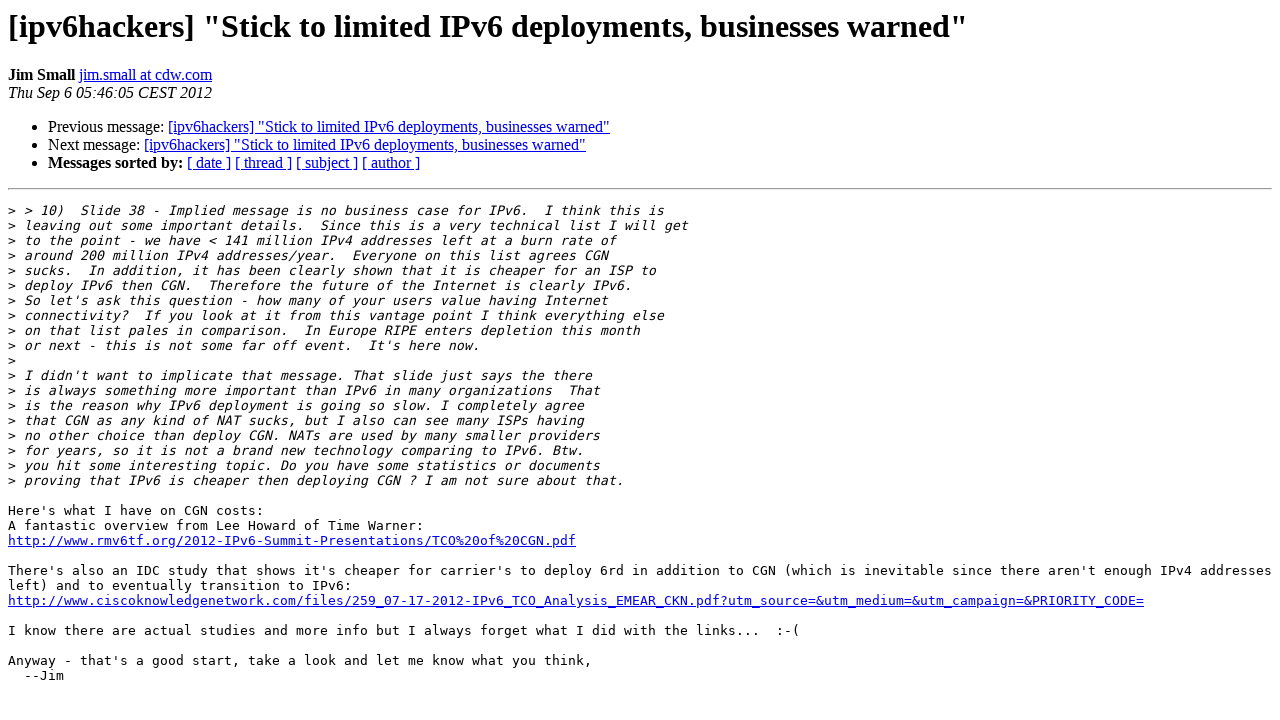

--- FILE ---
content_type: text/html
request_url: https://lists.si6networks.com/pipermail/ipv6hackers/2012-September/000752.html
body_size: 2073
content:
<!DOCTYPE HTML PUBLIC "-//W3C//DTD HTML 4.01 Transitional//EN">
<HTML>
 <HEAD>
   <TITLE> [ipv6hackers] &quot;Stick to limited IPv6 deployments, businesses warned&quot;
   </TITLE>
   <LINK REL="Index" HREF="index.html" >
   <LINK REL="made" HREF="mailto:ipv6hackers%40lists.si6networks.com?Subject=Re%3A%20%5Bipv6hackers%5D%20%22Stick%20to%20limited%20IPv6%20deployments%2C%0A%20businesses%20warned%22&In-Reply-To=%3CC04EF542D2911B4C88DE42BEA3CC95CF40012B%40EXMBD5VH.corp.cdw.com%3E">
   <META NAME="robots" CONTENT="index,nofollow">
   <style type="text/css">
       pre {
           white-space: pre-wrap;       /* css-2.1, curent FF, Opera, Safari */
           }
   </style>
   <META http-equiv="Content-Type" content="text/html; charset=utf-8">
   <LINK REL="Previous"  HREF="000766.html">
   <LINK REL="Next"  HREF="000727.html">
 </HEAD>
 <BODY BGCOLOR="#ffffff">
   <H1>[ipv6hackers] &quot;Stick to limited IPv6 deployments, businesses warned&quot;</H1>
    <B>Jim Small</B> 
    <A HREF="mailto:ipv6hackers%40lists.si6networks.com?Subject=Re%3A%20%5Bipv6hackers%5D%20%22Stick%20to%20limited%20IPv6%20deployments%2C%0A%20businesses%20warned%22&In-Reply-To=%3CC04EF542D2911B4C88DE42BEA3CC95CF40012B%40EXMBD5VH.corp.cdw.com%3E"
       TITLE="[ipv6hackers] &quot;Stick to limited IPv6 deployments, businesses warned&quot;">jim.small at cdw.com
       </A><BR>
    <I>Thu Sep  6 05:46:05 CEST 2012</I>
    <P><UL>
        <LI>Previous message: <A HREF="000766.html">[ipv6hackers] &quot;Stick to limited IPv6 deployments,	businesses warned&quot;
</A></li>
        <LI>Next message: <A HREF="000727.html">[ipv6hackers] &quot;Stick to limited IPv6 deployments, businesses warned&quot;
</A></li>
         <LI> <B>Messages sorted by:</B> 
              <a href="date.html#752">[ date ]</a>
              <a href="thread.html#752">[ thread ]</a>
              <a href="subject.html#752">[ subject ]</a>
              <a href="author.html#752">[ author ]</a>
         </LI>
       </UL>
    <HR>  
<!--beginarticle-->
<PRE>&gt;<i> &gt; 10)  Slide 38 - Implied message is no business case for IPv6.  I think this is
</I>&gt;<i> leaving out some important details.  Since this is a very technical list I will get
</I>&gt;<i> to the point - we have &lt; 141 million IPv4 addresses left at a burn rate of
</I>&gt;<i> around 200 million IPv4 addresses/year.  Everyone on this list agrees CGN
</I>&gt;<i> sucks.  In addition, it has been clearly shown that it is cheaper for an ISP to
</I>&gt;<i> deploy IPv6 then CGN.  Therefore the future of the Internet is clearly IPv6.
</I>&gt;<i> So let's ask this question - how many of your users value having Internet
</I>&gt;<i> connectivity?  If you look at it from this vantage point I think everything else
</I>&gt;<i> on that list pales in comparison.  In Europe RIPE enters depletion this month
</I>&gt;<i> or next - this is not some far off event.  It's here now.
</I>&gt;<i> 
</I>&gt;<i> I didn't want to implicate that message. That slide just says the there
</I>&gt;<i> is always something more important than IPv6 in many organizations  That
</I>&gt;<i> is the reason why IPv6 deployment is going so slow. I completely agree
</I>&gt;<i> that CGN as any kind of NAT sucks, but I also can see many ISPs having
</I>&gt;<i> no other choice than deploy CGN. NATs are used by many smaller providers
</I>&gt;<i> for years, so it is not a brand new technology comparing to IPv6. Btw.
</I>&gt;<i> you hit some interesting topic. Do you have some statistics or documents
</I>&gt;<i> proving that IPv6 is cheaper then deploying CGN ? I am not sure about that.
</I>
Here's what I have on CGN costs:
A fantastic overview from Lee Howard of Time Warner:
<A HREF="http://www.rmv6tf.org/2012-IPv6-Summit-Presentations/TCO%20of%20CGN.pdf">http://www.rmv6tf.org/2012-IPv6-Summit-Presentations/TCO%20of%20CGN.pdf</A>

There's also an IDC study that shows it's cheaper for carrier's to deploy 6rd in addition to CGN (which is inevitable since there aren't enough IPv4 addresses left) and to eventually transition to IPv6:
<A HREF="http://www.ciscoknowledgenetwork.com/files/259_07-17-2012-IPv6_TCO_Analysis_EMEAR_CKN.pdf?utm_source=&amp;utm_medium=&amp;utm_campaign=&amp;PRIORITY_CODE=">http://www.ciscoknowledgenetwork.com/files/259_07-17-2012-IPv6_TCO_Analysis_EMEAR_CKN.pdf?utm_source=&amp;utm_medium=&amp;utm_campaign=&amp;PRIORITY_CODE=</A>

I know there are actual studies and more info but I always forget what I did with the links...  :-(

Anyway - that's a good start, take a look and let me know what you think,
  --Jim


</PRE>

<!--endarticle-->
    <HR>
    <P><UL>
        <!--threads-->
	<LI>Previous message: <A HREF="000766.html">[ipv6hackers] &quot;Stick to limited IPv6 deployments,	businesses warned&quot;
</A></li>
	<LI>Next message: <A HREF="000727.html">[ipv6hackers] &quot;Stick to limited IPv6 deployments, businesses warned&quot;
</A></li>
         <LI> <B>Messages sorted by:</B> 
              <a href="date.html#752">[ date ]</a>
              <a href="thread.html#752">[ thread ]</a>
              <a href="subject.html#752">[ subject ]</a>
              <a href="author.html#752">[ author ]</a>
         </LI>
       </UL>

<hr>
<a href="http://lists.si6networks.com/listinfo/ipv6hackers">More information about the Ipv6hackers
mailing list</a><br>
</body></html>
